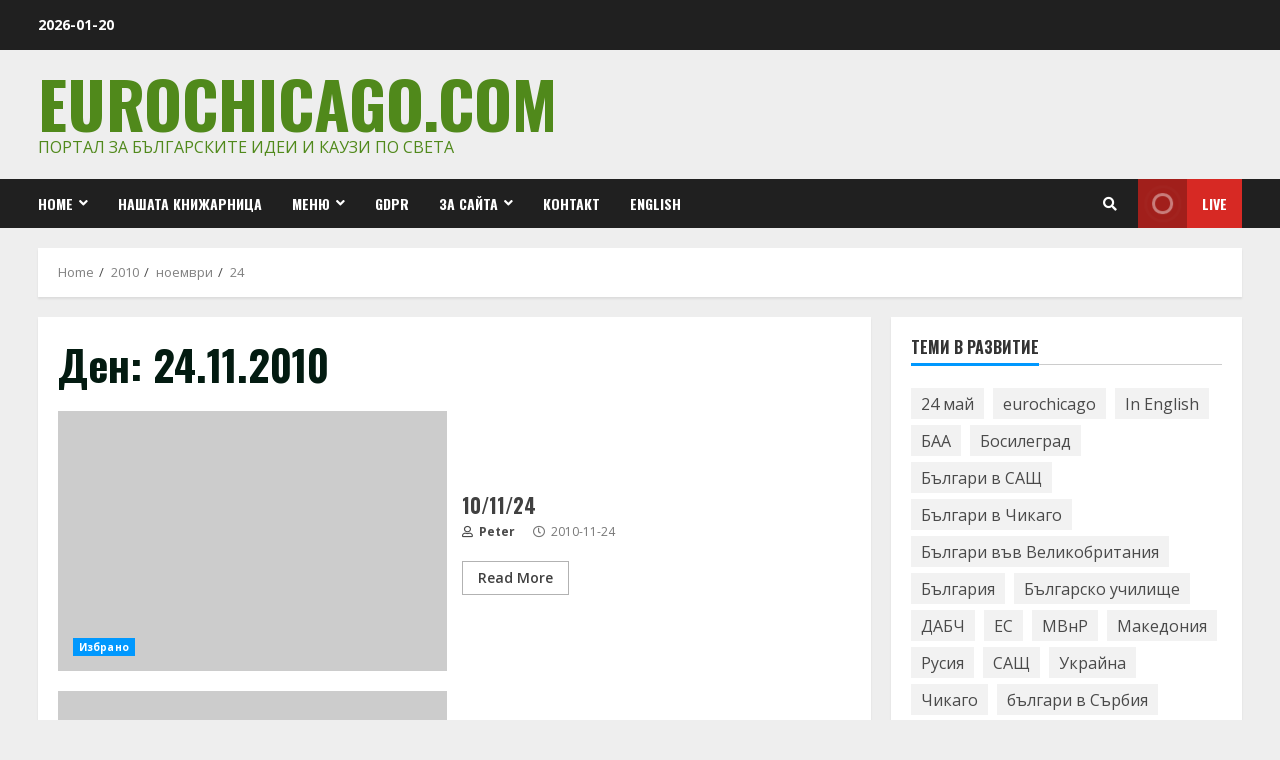

--- FILE ---
content_type: text/html; charset=utf-8
request_url: https://www.google.com/recaptcha/api2/aframe
body_size: 268
content:
<!DOCTYPE HTML><html><head><meta http-equiv="content-type" content="text/html; charset=UTF-8"></head><body><script nonce="DjL2sBOmxqCvm5IYiVV8Kw">/** Anti-fraud and anti-abuse applications only. See google.com/recaptcha */ try{var clients={'sodar':'https://pagead2.googlesyndication.com/pagead/sodar?'};window.addEventListener("message",function(a){try{if(a.source===window.parent){var b=JSON.parse(a.data);var c=clients[b['id']];if(c){var d=document.createElement('img');d.src=c+b['params']+'&rc='+(localStorage.getItem("rc::a")?sessionStorage.getItem("rc::b"):"");window.document.body.appendChild(d);sessionStorage.setItem("rc::e",parseInt(sessionStorage.getItem("rc::e")||0)+1);localStorage.setItem("rc::h",'1768898136331');}}}catch(b){}});window.parent.postMessage("_grecaptcha_ready", "*");}catch(b){}</script></body></html>